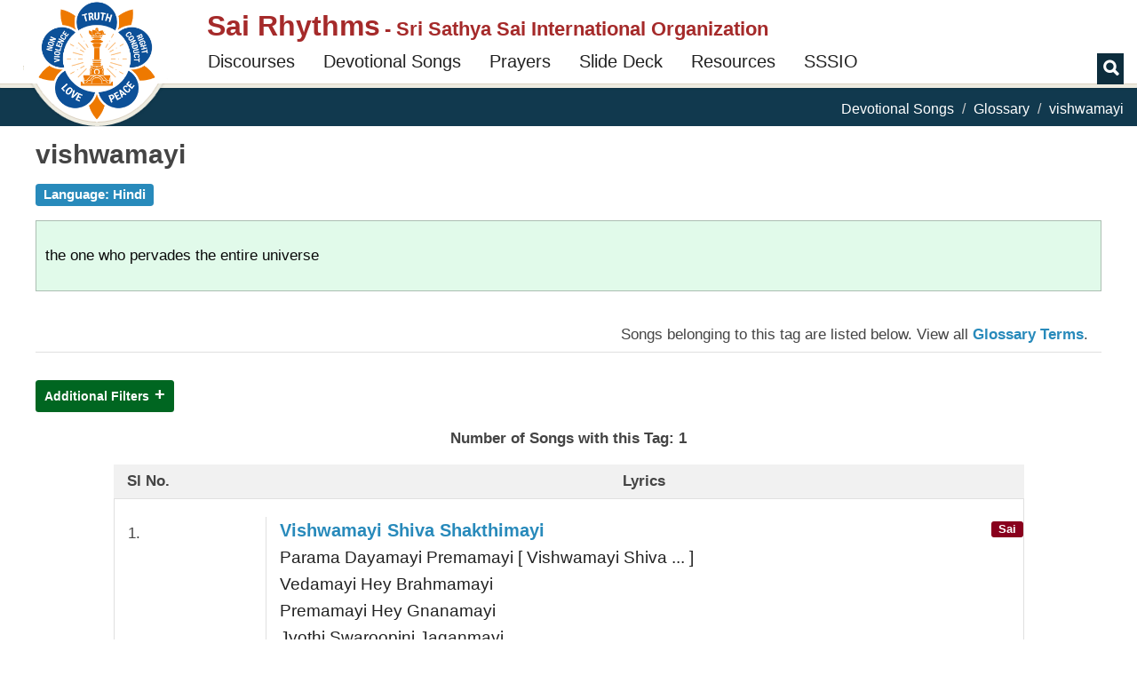

--- FILE ---
content_type: text/css
request_url: https://sairhythms.sathyasai.org/sites/default/files/css/css_AbVp8pZn-y1GZjxgfpL1dV4uSAyeKj7kjWMu5YLbuI8.css
body_size: 4764
content:
.ctools-locked{color:red;border:1px solid red;padding:1em;}.ctools-owns-lock{background:#ffffdd none repeat scroll 0 0;border:1px solid #f0c020;padding:1em;}a.ctools-ajaxing,input.ctools-ajaxing,button.ctools-ajaxing,select.ctools-ajaxing{padding-right:18px !important;background:url(/sites/all/modules/ctools/images/status-active.gif) right center no-repeat;}div.ctools-ajaxing{float:left;width:18px;background:url(/sites/all/modules/ctools/images/status-active.gif) center center no-repeat;}
.devotional-page h1,.devotional-page h2,.devotional-page h3,.devotional-page h4,.devotional-page h5,.devotional-page .content-sidebar-container .section-content,.devotional-page .content-sidebar-container .section-content a,.devotional-page .content-sidebar-container .section-content p{font-family:Georgia,Helvetica,Arial,sans-serif;-webkit-font-smoothing:antialiased;-moz-osx-font-smoothing:grayscale;}.devotional-page a{word-break:break-word;}.devotional-page .page-header{color:#444444;font-weight:normal;font-size:3rem;margin-bottom:1rem;}.devotional-page .section-content{margin-top:1.5rem;}.devotional-page.page-taxonomy .page-header{font-weight:bold;}@media (max-width:1024px){#search-results-panel{margin-top:0 !important;}}@media (max-width:935px){#search-results-panel,#song-search-results{padding:0;}.devotional-page h2.page-header{font-size:2.5rem;}.node-type-devotional-song .page-header{display:none !important;}.devotional-song-content{margin-top:0 !important;}.hide-for-small{display:none;}.node-devotional-song.node-teaser .content .deity{position:relative !important;float:right;top:initial !important;right:initial !important;}.page-taxonomy-term .song-first-line,.page-taxonomy-term .song-first-line-stanza,.page-taxonomy-term .song-line,.page-taxonomy-term .song-first-line a{font-size:1.8rem !important;line-height:2.8rem;}.pagination > li > a,.pagination > li > span{font-size:1.7rem !important;padding:6px 8px !important;}.devotional-page ul.pagination{margin:0.4rem !important;}.view-result-totals{margin-top:0.5rem !important;}.devotional-page .main-container .breadcrumb-stripe{display:none;}.devotional-song-meaning.alert{font-size:1.6rem !important;line-height:3rem;}}.offline-mode #search-results-panel{margin-top:0rem;}#search-results-panel{margin-top:-5rem;}.devotional-song-default-callout{margin-top:2rem;}.devotional-song-search button.btn.quick-search-button{white-space:normal;padding:1rem 2rem;font-weight:normal;font-size:1.8rem;line-height:2.5rem;border-color:#288abb;}.quick-search-buttons{margin-bottom:5rem;}.quick-search-buttons .addnl-label{color:brown;font-weight:bold;border:1px dotted;word-break:break-word;font-size:1.3rem;-webkit-transform:rotate(-45deg);-moz-transform:rotate(-45deg);transform:rotate(-45deg);}.quick-search-buttons .new-song-label{color:brown;font-weight:bold;word-break:break-word;font-size:1.3rem;position:absolute;top:-0.5rem;left:80%;}@media (min-width:1024px){.quick-search-buttons div.new-song-label{left:80%;}}@media (min-width:580px){.quick-search-buttons .new-song-label{left:85%;}}.devotional-song-search .compact-view-toggle,.devotional-song-search .share-search-results,.devotional-song-search .export-results-csv{cursor:pointer;color:#288abb;}.devotional-song-search .compact .compact-view-toggle{color:brown;}.devotional-page .content-sidebar-container,.devotional-song-container,table.submission-summary-table{font-size:1.7rem;line-height:3.8rem;color:#444444;}@media (max-width:800px){.node-devotional-song .song-first-line,.node-devotional-song .song-first-line-stanza,.node-devotional-song .song-line{font-size:2rem;line-height:3.5rem;}}.song-first-line,.song-first-line-stanza,.song-line{font-size:2.2rem;}.song-first-line,.song-first-line-stanza{font-weight:bold;}.devotional-song-meaning.alert{font-size:1.9rem;margin-top:2rem;color:#444444;}div.devotional-song-meta-data{border:1px solid #ededed;padding:0 0 0.5rem 0;margin-bottom:2rem;}div.devotional-song-meta-data-grid{padding:0.3rem 0;margin:0 0.5rem;}div.devotional-song-meta-data-grid:nth-child(even){background-color:#f1f1f1;}.devotional-song-meta-data-grid .raga-title{cursor:pointer;color:#288abb;}.devotional-song-meta-data-grid.song-lead-music-row{cursor:pointer;background:#fff3d9;}.lead-music-pitch-container .btn{margin:1rem;font-size:1.7rem;}.lead-music-pitch-container .btn.btn-default{background-color:#ffffff;border-color:#247aa6;}.lead-music-notes{font-size:2rem;font-style:italic;color:#89001d;}.alt-lyrics .label{font-size:90%;margin:0 1rem;padding:0.5rem 1rem;}div.devotional-song-meta-data div.float-right{margin:0 0 0 2rem;}@media (max-width:1024px){div.devotional-song-meta-data div.float-right{margin:1rem 0 0 1rem;}}.devotional-song-meta-data-grid .glyphicon.glyphicon-tags{font-size:1.7rem;color:brown;}.field-name-field-song-tags div.field-item{display:inline-block;margin:0 1rem 0 0;}.field-name-field-song-tags .field-label,.field-name-field-song-glossary .field-label{display:none;}.tags-links .field-name-field-song-tags a:before{content:'#';}.tags-links .field-name-field-song-tags a{display:inline-block;padding:0.33333rem;margin:0 1rem 0 0;border-radius:0;line-height:1;white-space:nowrap;border:1px solid #1779ba;text-transform:lowercase;font-size:medium;font-family:Georgia;}.devotional-song-meta-data-grid audio{padding:0.5rem 0 0 0;}.devotional-song-audio-link,.devotional-song-video-link{font-size:small;margin-top:0.3rem;word-break:break-all;}.glyphicon-play{padding:0.1rem;color:#ffffff;background-color:#ff6666;font-size:1.5rem;}.devotional-song-meta-data-grid .glyphicon-volume-up{color:green;font-size:2.3rem;}.devotional-song-meta-data-grid.golden-voice .glyphicon-volume-up{color:#daa520;font-size:2.3rem;}.devotional-song-meta-data-grid .glossary-terms-listing{background-color:#fff3d9;}.field-name-field-song-glossary div.field-items{width:100%;}.field-name-field-song-glossary .field-item div{display:inline;}@media (max-width:800px){.field-name-field-song-glossary .field-item{margin:1rem 0;}.field-name-field-song-glossary .field-item div{display:block;}}body.toolbar-drawer .devotional-song-footer{display:none;}.devotional-song-tag-listing-cloud{text-align:center;}.devotional-song-tag-listing-cloud a.label{font-size:1.5rem;line-height:2rem;font-weight:normal;}.devotional-song-tag-listing-cloud .tag-cloud-header{font-size:2.5rem;color:#757575;margin:-1rem 0 0.5rem 0;}#tag-cloud{margin:0 auto;height:15rem;position:relative;float:none;}#tag-cloud a{color:inherit;font-size:inherit;line-height:inherit;}.devotional-song-comments .filter-help{display:none;}.devotional-song-comments{margin:0 0 2rem 0;}#comments-accordion{background-color:#FBFBFB;border:1px solid #dcdcdc;padding:1rem;}#comments-accordion input,#comments-accordion textarea{font-size:1.8rem;}.comment-anchor a{color:#1779ba;}div#edit-actions{text-align:right;}#comments-accordion .file-widget{width:60%;}#comments-accordion .form-control.form-file{cursor:pointer;line-height:1rem;font-size:1.9rem;padding:1rem 0;border:0;background:none;}#comments-accordion .help-block{font-size:1.5rem;color:inherit;}.fb_iframe_widget,iframe.twitter-share-button{vertical-align:bottom;}.share-whatsapp,.email-devotional-song.label,.print-devotional-song.label{padding:0em 0.3rem 0.3rem 0.2rem;}.devotional-song-meta-data-grid .glyphicon.glyphicon-print:hover{background:#e69d00;}.devotional-song-meta-data-grid .glyphicon.glyphicon-print{color:#ffffff;background:#ffae00;font-size:2.2rem;vertical-align:bottom;padding:0.3rem 0.4rem;line-height:inherit;}.devotional-song-meta-data-grid .glyphicon.glyphicon-envelope:hover{background:#2196e3;}.devotional-song-meta-data-grid .glyphicon.glyphicon-envelope{color:#ffffff;background:#1779ba;font-size:2.2rem;vertical-align:bottom;padding:0.3rem 0.4rem;line-height:inherit;}img.whatsapp-image{position:relative;top:0.4rem;right:-0.2rem;vertical-align:middle;}.devotional-song-meta-data-grid.social-icons{text-align:right;line-height:inherit;padding:0rem 0 1rem 0;}@media (max-width:500px){a.print-devotional-song{display:none;}.social-slider-toggler{float:right;display:block;padding-left:0.5rem;}a.social-slider-toggler-button{margin:0 !important;}}a.social-slider-toggler-button{font-family:inherit;font-size:inherit;padding:0px 5px;margin:0 1rem 0 0;vertical-align:bottom;}.btn.copy-url{padding-top:3px;padding-bottom:3px;vertical-align:bottom;}.devotional-song-tags-songs-listing,.devotional-song-glossary-songs-listing,.devotional-song-taxonomy-header{margin:1rem 0;font-size:1.7rem;}.devotional-song-tags-songs-listing,.devotional-song-glossary-songs-listing{margin:2rem 0 3rem 0;text-align:right;border-bottom:solid 1px #e0e0e0;}.show-glossary-link{display:none;}.vocabulary-devotional_song_glossary .show-glossary-link{display:inline;}.page-taxonomy-term .song-first-line,.page-taxonomy-term .song-first-line-stanza,.page-taxonomy-term .song-line{font-size:1.9rem;line-height:3rem;color:#222;}.page-taxonomy-term .song-first-line a{font-size:2rem;}#glossary-search-result-container{min-height:35rem;}.node-devotional-song.node-teaser .content{border:solid 1px #e0e0e0;margin-bottom:1rem;}.node-devotional-song.node-teaser .content.even{background-color:#fff7dc;}.node-devotional-song.node-teaser .content .deity{position:absolute;top:0.5rem;right:0;background-color:#89001d;}.node-devotional-song.node-teaser .content.even .deity{background-color:#288abb;}.devotional-song-content{margin-top:2rem;}.devotional-song-content-no{padding:2rem 0;}.node-devotional-song.node-teaser .devotional-song-content{border-left:solid 1px #e0e0e0;}.node-devotional-song.node-teaser audio{margin:1rem 0;}.view-result-totals{text-align:center;font-size:1.7rem;font-weight:bold;margin:1rem 0 0 0;}.devotional-page ul.pagination{margin:1rem 0;}.devotional-song-term-parent.label{font-size:1.5rem;}.view-filters .form-control,.view-filters button.btn{font-size:1.7rem;}#filters-accordion .views-exposed-form .views-exposed-widget .btn{margin-top:1em;}.view-filters button.btn{float:right;}.view-filters{margin-bottom:1rem;}#filters-accordion a.label{font-size:1.4rem;padding:1rem;}#filters-accordion a.collapsed::after{content:' +';font-size:2rem;}#filters-accordion a::after{content:' -';font-size:2rem;}.song-glossary-index{margin:1rem 0 0 0;}.song-glossary-index a{padding:0.2rem 0.4rem;font-size:2rem;}.song-glossary-term-container{margin:0.5rem 0rem;padding:0;text-align:left;}.song-glossary-term-container .col{padding:0;}.first-table  .song-glossary-term-container:nth-child(even),.second-table .song-glossary-term-container:nth-child(even){background-color:#f1f1f1;}.song-glossary-term{font-weight:bold;}input.song-glossary-input{width:100%;border:solid 1px brown;padding:0.3rem;font-size:2rem;line-height:3rem;}.song-glossary-result-empty{color:brown;font-size:1.9rem;}.offline-mode .hide-for-offline{display:none;}.small-font{font-size:90%;}.large-font{font-size:110%;}.strong{font-weight:bold;}.grey-background{background-color:#f1f1f1;}hr.flared-edges{height:15px;border-style:solid;border-color:black;border-width:1px 0 0 0;border-radius:10px;margin-bottom:0.1rem;width:100%;}hr.flared-edges:before{display:block;content:"";height:15px;margin-top:-16px;border-style:solid;border-color:grey;border-width:0 0 2px 0;border-radius:15px;}hr.with-swirl{border-top:1px solid #8c8b8b;text-align:center;margin-bottom:0.3rem;}hr.with-swirl:after{content:'§';display:inline-block;position:relative;top:-14px;padding:0 10px;background:#f0f0f0;color:#8c8b8b;font-size:18px;-webkit-transform:rotate(60deg);-moz-transform:rotate(60deg);transform:rotate(60deg);}.float-center{text-align:center !important;margin:0 auto;}.float-right{float:right !important;}.float-left{float:left;}.debug-bar{position:fixed;right:0;top:0;z-index:-1;}.simple-highlight-panel{background-color:#FBFBFB;border:1px solid #dcdcdc;display:block;color:#333333;padding:6px;}.simple-highlight-panel-blue{background-color:#d7ecfa;border:1px solid #dcdcdc;display:block;color:#555555;padding:6px;margin:0.5rem 0;}.simple-highlight-panel-yellow{background-color:#fff3d9;border:1px solid #dcdcdc;display:block;color:#555555;padding:6px;margin:0.5rem 0;}.simple-highlight-panel-pink{background-color:#fce6e2;border:1px solid #dcdcdc;display:block;color:#555555;padding:6px;margin:0.5rem 0;}.simple-highlight-panel-green{background-color:#e1faea;border:1px solid #dcdcdc;display:block;color:#555555;padding:6px;margin:0.5rem 0;}.callout{position:relative;margin:1rem 0 1rem 0;padding:2rem 1rem;border:1px solid rgba(10,10,10,.25);border-radius:0;background-color:#fff;color:#0a0a0a}.callout>:first-child{margin-top:0}.callout>:last-child{margin-bottom:0}.callout.primary{background-color:#d7ecfa;color:#0a0a0a}.callout.secondary{background-color:#eaeaea;color:#0a0a0a}.callout.tertiary{background-color:#fafafa;color:#0a0a0a}.callout.success{background-color:#e1faea;color:#0a0a0a}.callout.warning{background-color:#fff3d9;color:#0a0a0a}.callout.alert{background-color:#f7e4e1;color:#0a0a0a}.callout.small{padding-top:.5rem;padding-right:.5rem;padding-bottom:.5rem;padding-left:.5rem}.callout.large{padding-top:4rem;padding-right:4rem;padding-bottom:4rem;padding-left:4rem;font-size:2.1rem;}.pagination > li > a,.pagination > li > span{font-size:2rem;color:#288abb;font-family:Georgia,Helvetica,Arial,sans-serif;-webkit-font-smoothing:antialiased;-moz-osx-font-smoothing:grayscale;}li.paginationjs-page a{padding:1rem;}li.paginationjs-page.active a{padding:initial;}span.form-required{color:#e80000;}.label-primary span.form-required{color:#ffffff;}.label-plain{display:inline-block;padding:0.33333rem;margin:0 1rem 0 0;border-radius:0;line-height:1;white-space:nowrap;border:1px solid #1779ba;text-transform:lowercase;font-size:medium;}form .messages.error{margin:1rem auto;}.devotional-page .tooltip-inner{background-color:#d7ecfa;color:black;font-size:110%;max-width:25rem;}.tooltip.top .tooltip-arrow,.tooltip.right .tooltip-arrow,.tooltip.bottom .tooltip-arrow{border-bottom-color:#00acd6;}.devotional-page select{cursor:pointer;max-width:100%;border:1px solid #ccc;height:3.3rem;margin:0 0 1rem;padding:0.3rem .5rem 0.5rem 0.5rem;-webkit-appearance:none;-moz-appearance:none;appearance:none;border:1px solid #cacaca;border-radius:4px;background-color:#fefefe;font-family:inherit;font-size:inherit;font-weight:400;line-height:1.5;color:#0a0a0a;background-image:url("data:image/svg+xml;utf8,<svg xmlns='http://www.w3.org/2000/svg' version='1.1' width='32' height='24' viewBox='0 0 32 24'><polygon points='0,0 32,0 16,24' style='fill: rgb%28138, 138, 138%29'></polygon></svg>");-webkit-background-origin:content-box;background-origin:content-box;background-position:right -1rem center;background-repeat:no-repeat;-webkit-background-size:9px 6px;background-size:9px 6px;padding-right:1.5rem;-webkit-transition:border-color .25s ease-in-out,-webkit-box-shadow .5s;transition:border-color .25s ease-in-out,-webkit-box-shadow .5s;transition:box-shadow .5s,border-color .25s ease-in-out;transition:box-shadow .5s,border-color .25s ease-in-out,-webkit-box-shadow .5s;}.label-primary a,.label-success a,.label-danger a,.label-primary a:hover,.label-success a:hover,.label-danger a:hover{color:white;}.glyphicon-refresh{color:#5bc0de;}.glyphicon.spin{-webkit-transform-origin:50% 50%;transform-origin:50% 50%;-ms-transform-origin:50% 50%;-webkit-animation:spin 1.5s infinite linear;-moz-animation:spin 1.5s infinite linear;-o-animation:spin 1.5s infinite linear;animation:spin 1.5s infinite linear;}.disable-selection{-moz-user-select:none;-ms-user-select:none;-khtml-user-select:none;-webkit-user-select:none;-webkit-touch-callout:none;outline:none !important;}.row-no-padding > [class*="col-"]{padding-left:0 !important;padding-right:0 !important;}@media (max-width:1024px){.hide-for-small{display:none !important;}.hide-for-large{display:initial;}}@media (min-width:1025px){.hide-for-small{display:initial;}.hide-for-large{display:none !important;}}.badge.badge-success{background-color:#006621;}.badge.badge-primary{background-color:#288abb;}.badge.badge-info{background-color:#5bc0de;}.badge.badge-warning{background-color:#f0ad4e;}.badge.badge-danger{background-color:#89001d;}.badge.large-font{font-size:1.7rem;}.devotional-song-meaning-translation-widget div{display:inline;}.alert .devotional-song-meaning-translation-widget a{font-weight:normal;}iframe{overflow:auto;}div.devotional-song-search.devotional-song-container{min-height:65rem;}.devotional-song-search input.song-lyrics{border:solid 1px brown;}.devotional-song-search input,.devotional-song-search select{font-size:1.7rem;}.devotional-song-search .checkbox{margin-top:-0.5rem;}.devotional-song-search .checkbox label{padding-left:0;}.search-buttons-row{margin:2rem 0;}.devotional-song-search button.btn{font-size:1.7rem;}.song-search-result-table > tbody > tr:nth-of-type(even){background-color:#f8f8f8;}.song-search-result-table > thead{background:#f1f1f1;}.song-search-result-table{color:#080808;}.song-search-result-table > tbody{text-align:left;}.song-search-result-table > tbody .song-first-line,.song-search-result-table > tbody .song-line{font-size:1.8rem;line-height:2.7rem;}.song-search-result-table > tbody .song-first-line .glyphicon-volume-up{font-size:2.4rem;}.song-search-result-table > tbody audio{margin-top:1rem;width:100%;}.song-search-results-pagination{margin:0 0 2rem 0;}.song-search-result-table.compact > tbody .song-first-line,.song-search-result-table.compact > tbody .song-line{font-weight:normal;}.song-search-result-table.compact > tbody a{color:#145270;}.embedded-mode-external header#navbar,.embedded-mode-external header#navbar #block-sr-megamenu-megamenu-main-menu,.embedded-mode-external header#navbar .header-search-block,.embedded-mode-external .main-container .breadcrumb-stripe,.embedded-mode-external header#navbar .navbar-header,.embedded-mode-external header#navbar .navbar-toggle,.embedded-mode-external .devotional-song-footer,.embedded-mode-external footer.footer #block-block-1,.embedded-mode-external .header_messages,.embedded-mode-external .compact-view-toggle{display:none;}.embedded-mode-external section.section-content{padding-top:4rem !important;}.embedded-mode-internal header,.embedded-mode-internal footer,.embedded-mode-internal .main-container .breadcrumb-stripe,.embedded-mode-internal .devotional-song-footer,.embedded-mode-internal .header_messages,.embedded-mode-internal .compact-view-toggle{display:none;}.embedded-mode-internal.page-devotional-songs .content-sidebar-container .section-content .page-header{font-size:2.5rem}.embedded-mode-internal#search-criteria-panel{padding:0;}.song-lyrics-read-more{float:right;}.devotional-song-temp-callout{margin-top:2rem;}.new-songs-panel.panel-default > legend.panel-heading{font-weight:bold;background-color:#fff3d9;}.instructions-songs-panel.panel-default > legend.panel-heading{font-weight:bold;background-color:#e1faea;}
@media print{body{font-size:1rem;-webkit-print-color-adjust:exact;}a[href]:after{content:none !important;}hr.flared-edges{display:none;}.devotional-song-comments,.devotional-song-footer,.devotional-song-meta-data-grid.social-icons,.devotional-song-video-container,.devotional-song-meaning-translation-widget,.footer,.breadcrumb-stripe,.audio-player audio{display:none;}h2.page-header{display:none;}div.devotional-song-meta-data-grid:nth-child(even){background-color:#f1f1f1 !important;}div.devotional-song-content.col.col-sm-12.col-dsm-11{width :100%;background-color:#ffffff !important;margin-top:-2rem;}div.devotional-song-meaning{width:100%;background-color:#d9edf7 !important;}.devotional-song-meta-data-grid .glossary-terms-listing{background-color:#fff3d9 !important;}.col-sm-12.col-dxs-8.glossary-terms-listing{width:100%;display:block;padding:0;}.col.col-sm-12.col-dxs-3.devotional-song-glossary-term{width:35%;}.col.col-sm-12.col-dxs-9.devotional-song-glossary-term-description{width:65%;}}
.respimg-border{margin:auto;}.respimg-crop{width:100%;height:100%;overflow:hidden;line-height:0px;text-align:left;}.respimg-img{position:relative;margin-right:-10000px;margin-bottom:-10000px;vertical-align:top;display:none;}.respimg-img.src-selected{display:inline-block;}.figure{margin-top:15px;margin-bottom:15px;padding:5px;border:solid 1px #CACACA;-moz-box-shadow:1px 1px 2px #999;-webkit-box-shadow:1px 1px 2px #999;box-shadow:1px 1px 2px #999;box-sizing:content-box;}.figure:first-child{margin-top:0px;}.figure-left,.figure-right{width:40%;min-width:260px;margin-top:0px;}.figure-left{float:left;margin-right:15px;}.figure-right{float:right;margin-left:15px;}.figure-center{margin-left:auto;margin-right:auto;}.figure .caption{color:#555;background-color:#E8E8E8;text-align:center;font-size:100%;padding:5px;}.figure .respimg{widht:100%;height:100%;margin:auto;}.figure.figure-left .respimg-crop,.figure.figure-right .respimg-crop{max-height:300px;}.figure.figure-center .respimg-crop{max-height:400px;}


--- FILE ---
content_type: application/javascript
request_url: https://sairhythms.sathyasai.org/sites/all/themes/sr_theme/js/sr.js?t4nxd3
body_size: 2090
content:
"use strict";

function SaiRhythms() {

var sr = this;

sr.ListenerArray = function() {
	this.handlers = [];
	
	this.invoke = function() {
		for (var i = 0; i < this.handlers.length; i++) {
			this.handlers[i].apply(null, arguments);
		}
	}
	
	this.push = function(handler) {
		this.handlers.push(handler);
	}
}

sr.listeners = {
	windowResize: new sr.ListenerArray(),
	attach: new sr.ListenerArray(),
};	


sr.log = function(msg) {
//	jQuery("#page-console").append(jQuery("<div></div>").text(msg));
	console.log(msg);
}


var screenModes = {
	'xs': 240,
	'sm': 320,
	'md': 410,
	'lg': 568,
	'xl': 768,
	'dxs': 1024,
	'dsm': 1170,
	'dmd': 1400,
	'dlg': 1600,
}

/* 
 * Computes values that are used in other formatting functions. These values are:
 * - desktopMode : Boolean
 * - sidebarVisible : Boolean
 * - screenMode : String - xs, sm, md, ...
 * - toolbarHeight : Int
 * - sidebarWidth : Int
*/
function recomputeLayoutSizes() {
//	sr.log("Window resize: " + verge.viewportW() + 'x' + verge.viewportH());
	
	// Populates ...screenMode, ...desktopMode, ...sidebarVisible
	var windowWidth = verge.viewportW(); // The window size is inferred from body instead of window.innerWidth to handle cases when the page is zoomed in
	sr.desktopMode = windowWidth >= screenModes['dxs'];		
	sr.sidebarVisible = windowWidth >= screenModes['dxs'];
	for (var screenMode in screenModes) {
		if (screenModes[screenMode] <= windowWidth) {
			sr.screenMode = screenMode;				
		} else {
			break;
		}
	}

	// Recomputes the toolbarHeight
	if (jQuery('body').hasClass('toolbar')) {
		sr.toolbarHeight = jQuery('#toolbar').outerHeight();
	} else {
		sr.toolbarHeight = 0;
	}
	
	// Recomputes the sidebarWidth
	sr.sidebarWidth = jQuery('#page-nav-toc-wrapper').width();
}
	
// Ensures equal heights of all elements in a container
// This is used to force the items in the feature list to get the same height
function equalHeight(group) {
	var tallest = 0;

	group.css('height', '');
	
	group.each(function() {
		var thisHeight = jQuery(this).height();
		if (thisHeight > tallest) {
			tallest = thisHeight;
		}
	});
	
	group.height(tallest);
}

// Removes the equal height contraint. All elements get their default height.
function defaultHeight(group) {
	group.css('height', '');
}

// Handles the .panel-equal-height - i.e. sets equal height for dsm and larger
function handlePanelEqualHeight() {
	if (sr.screenMode == 'dsm' || sr.screenMode == 'dmd' || sr.screenMode == 'dlg') {
		jQuery('.row').each(function(idx, row) {
			var panels = jQuery('> .panel-equal-height', row);
			equalHeight(panels);			
		});
	} else {
		defaultHeight(jQuery('.panel-equal-height'));
	}
}

// Listener for window resize event
// Aggregates various functionality (described inside the function)
function onWindowResize() {
	recomputeLayoutSizes();
	
	// Adjusts spacesrs and position of the navbar
	jQuery('#toolbar-space-under').css('padding-top', sr.toolbarHeight);
	
	// Imposes equal height on all elements in the featured article list on the homepage
	if (sr.desktopMode) {
		equalHeight(jQuery('.panel-white-2 .views-row-inner-2'));
	} else {
		defaultHeight(jQuery('.panel-white-2 .views-row-inner-2'));
	}
	
	handlePanelEqualHeight();
	
	sr.listeners.windowResize.invoke();
}


var initialized = false;
sr.attach = function(context, settings) {
	sr.listeners.attach.invoke(context, settings);

	if (!initialized) {
		initialized = true;
		
		onWindowResize();
		jQuery(window).resize(onWindowResize);
		/*
		 // This makes the menus open when hovered above
		 jQuery('.dropdown').hoverIntent({
		 interval: 50,
		 sensitivity: 10,
		 timeout: 0,
		 over: function(e) {
		 if (sr.desktopMode) {
		 var jQueryThis = jQuery(this);
		 var toggle = jQuery('.dropdown-toggle', jQueryThis);
		 if (!jQueryThis.hasClass('open')) {
		 toggle.dropdown('toggle');
		 }
		 }
		 },
		 out: function(e) {
		 if (sr.desktopMode) {
		 var jQueryThis = jQuery(this);
		 var toggle = jQuery('.dropdown-toggle', jQueryThis);
		 if (jQueryThis.hasClass('open')) {
		 toggle.dropdown('toggle');
		 }
		 }
		 }
		 });
		 */
	}

	// Responsive images
	// Note that this has to be invoked only after OWL Carousel, because the carousel clones the slides and the
	// imgFullyResponsive has to be invoked on the cloned slides as well. It is fine this way because the OWL is
	// setup in sr.listeners.attach.invoke(context, settings) above.
	// If the Drupal.respimg is not present, it means there are no responsive images (rendered by theme_respimg) in the page.
	// We can then skip the query.
	if (!!Drupal.respimg) {
		Drupal.respimg.respimg(jQuery(".respimg", context));
		jQuery('.dropdown', context).on('shown.bs.dropdown', function () {
			jQuery(".respimg", jQuery(this)).trigger("respimg-resize");
		});
	}


	// This needs some restructuring to better systematize the specification of the order between different handlers
	// For instance the one below has to run only after .respimg. Furthermore another invocation of this is in onWindowResize
	handlePanelEqualHeight();


	jQuery('#btn-header-search', context).on('click', function(event){
		event.preventDefault();
		var txt_search = jQuery('#txt-header-search', context).val();
		//window.location.href = '/search/' + txt_search;
		if (window.location.href.indexOf("/discourse") > 0) {
			window.location.href = '/discourses/?keyword=' + txt_search;
		} else {
			window.location.href = '/songs/?lyrics=' + txt_search;
		}
	});

	//console.log(window.location.href);
	if (window.location.href.indexOf("/discourse/") > 0) {
		jQuery('#txt-header-search').attr('placeholder', 'Search Discourses ...');
	} else if (window.location.href.indexOf("/discourses") > 0
	|| window.location.href.indexOf("/songs") > 0
	|| window.location.href.indexOf("/song/slides") > 0) {
		jQuery('.header-search-block').addClass('hide');
	}


};


}

Drupal.behaviors.sr = Drupal.sr = new SaiRhythms();
